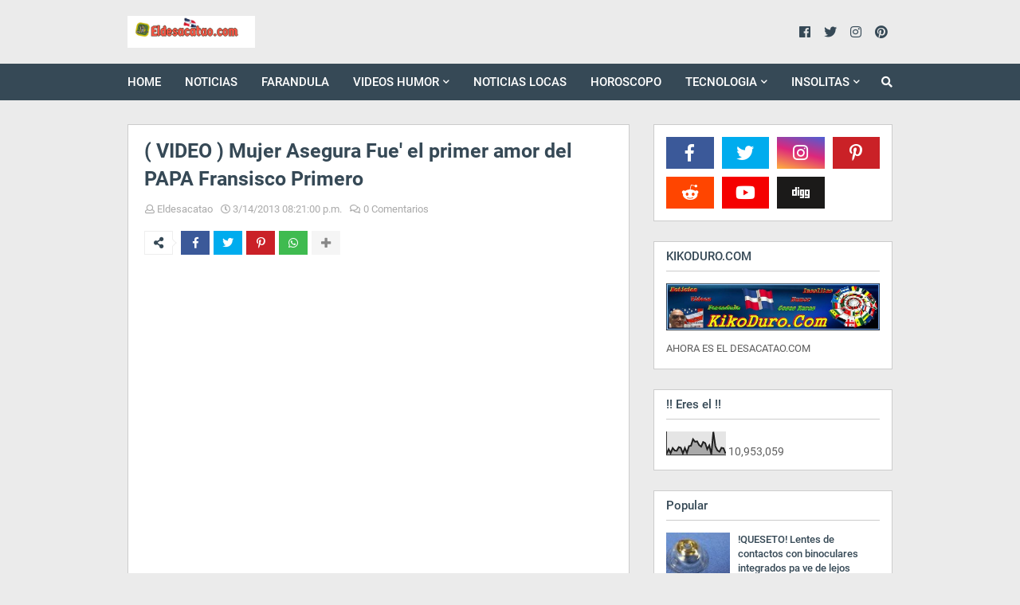

--- FILE ---
content_type: text/html; charset=UTF-8
request_url: http://www.eldesacatao.com/b/stats?style=BLACK_TRANSPARENT&timeRange=ALL_TIME&token=APq4FmBdSdLv4p3i_PNmsK2b8XLpxyWbjhOj9MN76PmsAFT8jcmh0EGnL32AW9s5Uq09cki2jTjQKW9MlOiFh_DqoIITxj3DOw
body_size: 266
content:
{"total":10953059,"sparklineOptions":{"backgroundColor":{"fillOpacity":0.1,"fill":"#000000"},"series":[{"areaOpacity":0.3,"color":"#202020"}]},"sparklineData":[[0,5],[1,25],[2,8],[3,30],[4,19],[5,18],[6,34],[7,31],[8,7],[9,30],[10,9],[11,38],[12,40],[13,68],[14,57],[15,59],[16,43],[17,36],[18,56],[19,51],[20,25],[21,41],[22,3],[23,100],[24,37],[25,20],[26,14],[27,31],[28,29],[29,6]],"nextTickMs":120000}

--- FILE ---
content_type: text/plain
request_url: https://www.google-analytics.com/j/collect?v=1&_v=j102&a=787652405&t=pageview&_s=1&dl=http%3A%2F%2Fwww.eldesacatao.com%2F2013%2F03%2Fvideo-mujer-asegura-fue-el-primer-amor.html&ul=en-us%40posix&dt=(%20VIDEO%20)%20Mujer%20Asegura%20Fue%27%20el%20primer%20amor%20del%20PAPA%20Fransisco%20Primero&sr=1280x720&vp=1280x720&_u=IEBAAEABAAAAACAAI~&jid=1374685441&gjid=1541391689&cid=1138035931.1763267643&tid=UA-42034050-1&_gid=2012240550.1763267643&_r=1&_slc=1&z=160319552
body_size: -450
content:
2,cG-0GC8YXQL2V